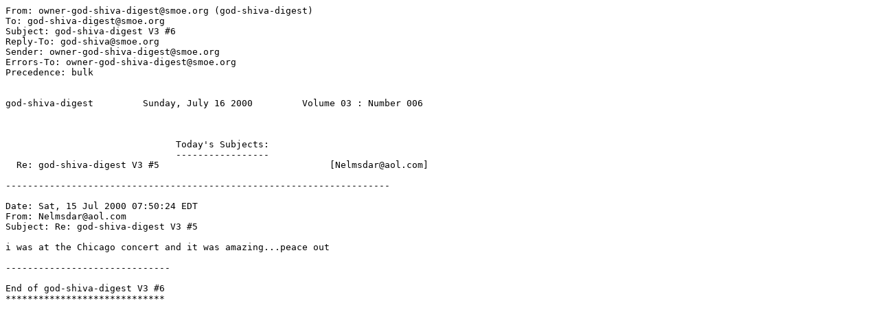

--- FILE ---
content_type: text/plain
request_url: http://www.smoe.org/lists/god-shiva/v03.n006
body_size: 829
content:
From: owner-god-shiva-digest@smoe.org (god-shiva-digest)
To: god-shiva-digest@smoe.org
Subject: god-shiva-digest V3 #6
Reply-To: god-shiva@smoe.org
Sender: owner-god-shiva-digest@smoe.org
Errors-To: owner-god-shiva-digest@smoe.org
Precedence: bulk


god-shiva-digest         Sunday, July 16 2000         Volume 03 : Number 006



                               Today's Subjects:
                               -----------------
  Re: god-shiva-digest V3 #5                               [Nelmsdar@aol.com]

----------------------------------------------------------------------

Date: Sat, 15 Jul 2000 07:50:24 EDT
From: Nelmsdar@aol.com
Subject: Re: god-shiva-digest V3 #5

i was at the Chicago concert and it was amazing...peace out

------------------------------

End of god-shiva-digest V3 #6
*****************************

